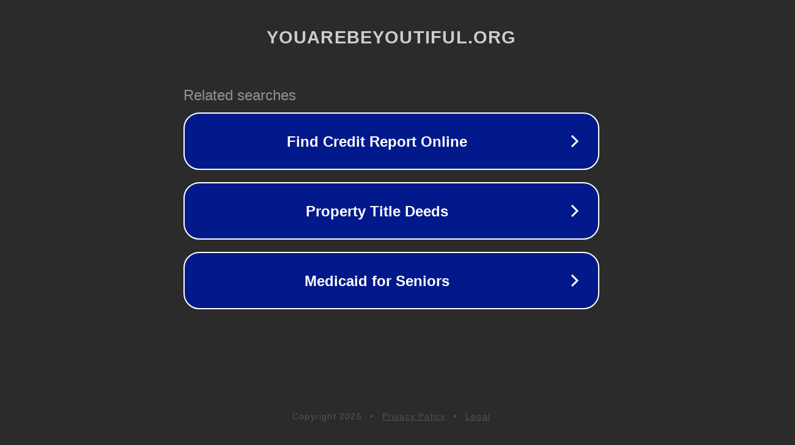

--- FILE ---
content_type: text/html; charset=utf-8
request_url: http://www.youarebeyoutiful.org/posts/author/anibleu/page/2/
body_size: 1110
content:
<!doctype html>
<html data-adblockkey="MFwwDQYJKoZIhvcNAQEBBQADSwAwSAJBANDrp2lz7AOmADaN8tA50LsWcjLFyQFcb/P2Txc58oYOeILb3vBw7J6f4pamkAQVSQuqYsKx3YzdUHCvbVZvFUsCAwEAAQ==_z5y1Ee2YClHWMn2syQFHb9oVm1bv6UlL+eTXTikdlFAJJYqGPwUue8GrKNR+wP89K/7Zrq0VUj6GwmegVarhyA==" lang="en" style="background: #2B2B2B;">
<head>
    <meta charset="utf-8">
    <meta name="viewport" content="width=device-width, initial-scale=1">
    <link rel="icon" href="[data-uri]">
    <link rel="preconnect" href="https://www.google.com" crossorigin>
</head>
<body>
<div id="target" style="opacity: 0"></div>
<script>window.park = "[base64]";</script>
<script src="/bUOjlYWda.js"></script>
</body>
</html>
